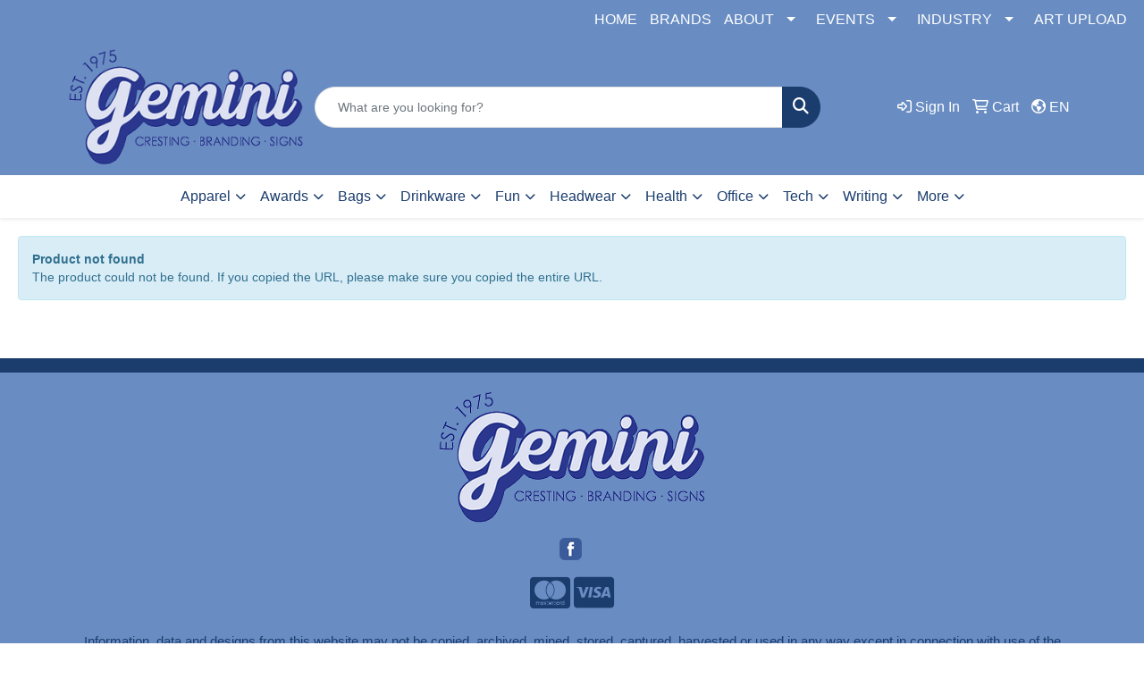

--- FILE ---
content_type: text/html
request_url: https://www.geminipei.com/ws/ws.dll/PrDtl?UID=28477&SPC=geehg-mrpvf&Detail=1
body_size: 439
content:
<head><meta charset="utf-8"><meta http-equiv="X-UA-Compatible" content="IE=edge"><meta name="viewport" content="width=device-width, initial-scale=1"><link href="/distsite/styles/7/common/css/bootstrap.min.css" rel="stylesheet"></head><body><div style="margin:20px;" class="alert alert-info" role="alert"><p><b>Product not found</b><br>The product could not be found.  If you copied the URL, please make sure you copied the entire URL.</p></div></body>